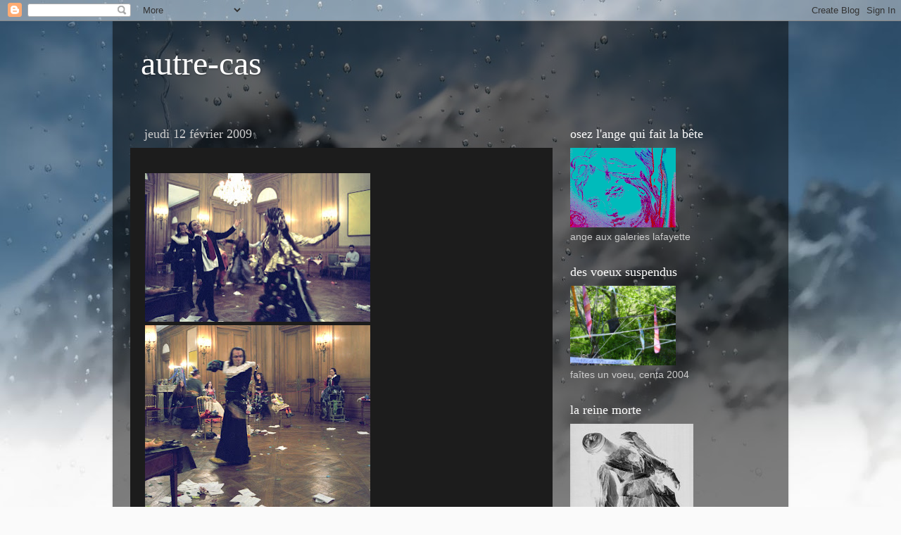

--- FILE ---
content_type: text/html; charset=UTF-8
request_url: http://autre-cas.blogspot.com/2009/02/e-bem-triste-e-dolente-este-meu-canto.html
body_size: 15081
content:
<!DOCTYPE html>
<html class='v2' dir='ltr' lang='fr'>
<head>
<link href='https://www.blogger.com/static/v1/widgets/335934321-css_bundle_v2.css' rel='stylesheet' type='text/css'/>
<meta content='width=1100' name='viewport'/>
<meta content='text/html; charset=UTF-8' http-equiv='Content-Type'/>
<meta content='blogger' name='generator'/>
<link href='http://autre-cas.blogspot.com/favicon.ico' rel='icon' type='image/x-icon'/>
<link href='http://autre-cas.blogspot.com/2009/02/e-bem-triste-e-dolente-este-meu-canto.html' rel='canonical'/>
<link rel="alternate" type="application/atom+xml" title="autre-cas - Atom" href="http://autre-cas.blogspot.com/feeds/posts/default" />
<link rel="alternate" type="application/rss+xml" title="autre-cas - RSS" href="http://autre-cas.blogspot.com/feeds/posts/default?alt=rss" />
<link rel="service.post" type="application/atom+xml" title="autre-cas - Atom" href="https://www.blogger.com/feeds/3360290713587086987/posts/default" />

<link rel="alternate" type="application/atom+xml" title="autre-cas - Atom" href="http://autre-cas.blogspot.com/feeds/6383014979311976410/comments/default" />
<!--Can't find substitution for tag [blog.ieCssRetrofitLinks]-->
<link href='https://blogger.googleusercontent.com/img/b/R29vZ2xl/AVvXsEjpTd-_ySBN9JjYLbBl9-5_HjgOWZoskuVEWGgBzD27k6GOsBr5PuqnojhxALst32-9SAKxGc43KVjCj3ZELo7OTizBlG-a_7zjaGS0Wy-3eEpmLjzOj3glvSyGADur2xbm7gV9aH1qCS4/s320/H1.jpg' rel='image_src'/>
<meta content='http://autre-cas.blogspot.com/2009/02/e-bem-triste-e-dolente-este-meu-canto.html' property='og:url'/>
<meta content='autre-cas' property='og:title'/>
<meta content='E bem triste e dolente este meu canto   Que de tanto calar o que sente jà nao sabe mais dizer,   Que dois mais hoje no peito porque ausente ...' property='og:description'/>
<meta content='https://blogger.googleusercontent.com/img/b/R29vZ2xl/AVvXsEjpTd-_ySBN9JjYLbBl9-5_HjgOWZoskuVEWGgBzD27k6GOsBr5PuqnojhxALst32-9SAKxGc43KVjCj3ZELo7OTizBlG-a_7zjaGS0Wy-3eEpmLjzOj3glvSyGADur2xbm7gV9aH1qCS4/w1200-h630-p-k-no-nu/H1.jpg' property='og:image'/>
<title>autre-cas</title>
<style id='page-skin-1' type='text/css'><!--
/*-----------------------------------------------
Blogger Template Style
Name:     Picture Window
Designer: Blogger
URL:      www.blogger.com
----------------------------------------------- */
/* Content
----------------------------------------------- */
body {
font: normal normal 15px Arial, Tahoma, Helvetica, FreeSans, sans-serif;
color: #cccccc;
background: #fafafa url(http://themes.googleusercontent.com/image?id=1iJBX-a-hBX2tKaDdERpElPUmvb4r5MDX9lEx06AA-UtZIQCYziZg3PFbmOyt-g2sH8Jo) repeat-x fixed top center;
}
html body .region-inner {
min-width: 0;
max-width: 100%;
width: auto;
}
.content-outer {
font-size: 90%;
}
a:link {
text-decoration:none;
color: #ff9900;
}
a:visited {
text-decoration:none;
color: #dd7700;
}
a:hover {
text-decoration:underline;
color: #ffaa00;
}
.content-outer {
background: transparent url(http://www.blogblog.com/1kt/transparent/black50.png) repeat scroll top left;
-moz-border-radius: 0;
-webkit-border-radius: 0;
-goog-ms-border-radius: 0;
border-radius: 0;
-moz-box-shadow: 0 0 3px rgba(0, 0, 0, .15);
-webkit-box-shadow: 0 0 3px rgba(0, 0, 0, .15);
-goog-ms-box-shadow: 0 0 3px rgba(0, 0, 0, .15);
box-shadow: 0 0 3px rgba(0, 0, 0, .15);
margin: 0 auto;
}
.content-inner {
padding: 10px;
}
/* Header
----------------------------------------------- */
.header-outer {
background: transparent none repeat-x scroll top left;
_background-image: none;
color: #ffffff;
-moz-border-radius: 0;
-webkit-border-radius: 0;
-goog-ms-border-radius: 0;
border-radius: 0;
}
.Header img, .Header #header-inner {
-moz-border-radius: 0;
-webkit-border-radius: 0;
-goog-ms-border-radius: 0;
border-radius: 0;
}
.header-inner .Header .titlewrapper,
.header-inner .Header .descriptionwrapper {
padding-left: 30px;
padding-right: 30px;
}
.Header h1 {
font: normal normal 48px Georgia, Utopia, 'Palatino Linotype', Palatino, serif;
text-shadow: 1px 1px 3px rgba(0, 0, 0, 0.3);
}
.Header h1 a {
color: #ffffff;
}
.Header .description {
font-size: 130%;
}
/* Tabs
----------------------------------------------- */
.tabs-inner {
margin: .5em 15px 1em;
padding: 0;
}
.tabs-inner .section {
margin: 0;
}
.tabs-inner .widget ul {
padding: 0;
background: #1c1c1c none repeat scroll bottom;
-moz-border-radius: 0;
-webkit-border-radius: 0;
-goog-ms-border-radius: 0;
border-radius: 0;
}
.tabs-inner .widget li {
border: none;
}
.tabs-inner .widget li a {
display: inline-block;
padding: .5em 1em;
margin-right: 0;
color: #ff9900;
font: normal normal 15px Georgia, Utopia, 'Palatino Linotype', Palatino, serif;
-moz-border-radius: 0 0 0 0;
-webkit-border-top-left-radius: 0;
-webkit-border-top-right-radius: 0;
-goog-ms-border-radius: 0 0 0 0;
border-radius: 0 0 0 0;
background: transparent none no-repeat scroll top left;
border-right: 1px solid #000000;
}
.tabs-inner .widget li:first-child a {
padding-left: 1.25em;
-moz-border-radius-topleft: 0;
-moz-border-radius-bottomleft: 0;
-webkit-border-top-left-radius: 0;
-webkit-border-bottom-left-radius: 0;
-goog-ms-border-top-left-radius: 0;
-goog-ms-border-bottom-left-radius: 0;
border-top-left-radius: 0;
border-bottom-left-radius: 0;
}
.tabs-inner .widget li.selected a,
.tabs-inner .widget li a:hover {
position: relative;
z-index: 1;
background: #dd7700 none repeat scroll bottom;
color: #ffffff;
-moz-box-shadow: 0 0 0 rgba(0, 0, 0, .15);
-webkit-box-shadow: 0 0 0 rgba(0, 0, 0, .15);
-goog-ms-box-shadow: 0 0 0 rgba(0, 0, 0, .15);
box-shadow: 0 0 0 rgba(0, 0, 0, .15);
}
/* Headings
----------------------------------------------- */
h2 {
font: normal normal 18px Georgia, Utopia, 'Palatino Linotype', Palatino, serif;
text-transform: none;
color: #ffffff;
margin: .5em 0;
}
/* Main
----------------------------------------------- */
.main-outer {
background: transparent none repeat scroll top center;
-moz-border-radius: 0 0 0 0;
-webkit-border-top-left-radius: 0;
-webkit-border-top-right-radius: 0;
-webkit-border-bottom-left-radius: 0;
-webkit-border-bottom-right-radius: 0;
-goog-ms-border-radius: 0 0 0 0;
border-radius: 0 0 0 0;
-moz-box-shadow: 0 0 0 rgba(0, 0, 0, .15);
-webkit-box-shadow: 0 0 0 rgba(0, 0, 0, .15);
-goog-ms-box-shadow: 0 0 0 rgba(0, 0, 0, .15);
box-shadow: 0 0 0 rgba(0, 0, 0, .15);
}
.main-inner {
padding: 15px 20px 20px;
}
.main-inner .column-center-inner {
padding: 0 0;
}
.main-inner .column-left-inner {
padding-left: 0;
}
.main-inner .column-right-inner {
padding-right: 0;
}
/* Posts
----------------------------------------------- */
h3.post-title {
margin: 0;
font: normal normal 18px Georgia, Utopia, 'Palatino Linotype', Palatino, serif;
}
.comments h4 {
margin: 1em 0 0;
font: normal normal 18px Georgia, Utopia, 'Palatino Linotype', Palatino, serif;
}
.date-header span {
color: #cccccc;
}
.post-outer {
background-color: #1c1c1c;
border: solid 1px transparent;
-moz-border-radius: 0;
-webkit-border-radius: 0;
border-radius: 0;
-goog-ms-border-radius: 0;
padding: 15px 20px;
margin: 0 -20px 20px;
}
.post-body {
line-height: 1.4;
font-size: 110%;
position: relative;
}
.post-header {
margin: 0 0 1.5em;
color: #999999;
line-height: 1.6;
}
.post-footer {
margin: .5em 0 0;
color: #999999;
line-height: 1.6;
}
#blog-pager {
font-size: 140%
}
#comments .comment-author {
padding-top: 1.5em;
border-top: dashed 1px #ccc;
border-top: dashed 1px rgba(128, 128, 128, .5);
background-position: 0 1.5em;
}
#comments .comment-author:first-child {
padding-top: 0;
border-top: none;
}
.avatar-image-container {
margin: .2em 0 0;
}
/* Comments
----------------------------------------------- */
.comments .comments-content .icon.blog-author {
background-repeat: no-repeat;
background-image: url([data-uri]);
}
.comments .comments-content .loadmore a {
border-top: 1px solid #ffaa00;
border-bottom: 1px solid #ffaa00;
}
.comments .continue {
border-top: 2px solid #ffaa00;
}
/* Widgets
----------------------------------------------- */
.widget ul, .widget #ArchiveList ul.flat {
padding: 0;
list-style: none;
}
.widget ul li, .widget #ArchiveList ul.flat li {
border-top: dashed 1px #ccc;
border-top: dashed 1px rgba(128, 128, 128, .5);
}
.widget ul li:first-child, .widget #ArchiveList ul.flat li:first-child {
border-top: none;
}
.widget .post-body ul {
list-style: disc;
}
.widget .post-body ul li {
border: none;
}
/* Footer
----------------------------------------------- */
.footer-outer {
color:#cccccc;
background: transparent none repeat scroll top center;
-moz-border-radius: 0 0 0 0;
-webkit-border-top-left-radius: 0;
-webkit-border-top-right-radius: 0;
-webkit-border-bottom-left-radius: 0;
-webkit-border-bottom-right-radius: 0;
-goog-ms-border-radius: 0 0 0 0;
border-radius: 0 0 0 0;
-moz-box-shadow: 0 0 0 rgba(0, 0, 0, .15);
-webkit-box-shadow: 0 0 0 rgba(0, 0, 0, .15);
-goog-ms-box-shadow: 0 0 0 rgba(0, 0, 0, .15);
box-shadow: 0 0 0 rgba(0, 0, 0, .15);
}
.footer-inner {
padding: 10px 20px 20px;
}
.footer-outer a {
color: #ff9900;
}
.footer-outer a:visited {
color: #dd7700;
}
.footer-outer a:hover {
color: #ffaa00;
}
.footer-outer .widget h2 {
color: #ffffff;
}
/* Mobile
----------------------------------------------- */
html body.mobile {
height: auto;
}
html body.mobile {
min-height: 480px;
background-size: 100% auto;
}
.mobile .body-fauxcolumn-outer {
background: transparent none repeat scroll top left;
}
html .mobile .mobile-date-outer, html .mobile .blog-pager {
border-bottom: none;
background: transparent none repeat scroll top center;
margin-bottom: 10px;
}
.mobile .date-outer {
background: transparent none repeat scroll top center;
}
.mobile .header-outer, .mobile .main-outer,
.mobile .post-outer, .mobile .footer-outer {
-moz-border-radius: 0;
-webkit-border-radius: 0;
-goog-ms-border-radius: 0;
border-radius: 0;
}
.mobile .content-outer,
.mobile .main-outer,
.mobile .post-outer {
background: inherit;
border: none;
}
.mobile .content-outer {
font-size: 100%;
}
.mobile-link-button {
background-color: #ff9900;
}
.mobile-link-button a:link, .mobile-link-button a:visited {
color: #1c1c1c;
}
.mobile-index-contents {
color: #cccccc;
}
.mobile .tabs-inner .PageList .widget-content {
background: #dd7700 none repeat scroll bottom;
color: #ffffff;
}
.mobile .tabs-inner .PageList .widget-content .pagelist-arrow {
border-left: 1px solid #000000;
}

--></style>
<style id='template-skin-1' type='text/css'><!--
body {
min-width: 960px;
}
.content-outer, .content-fauxcolumn-outer, .region-inner {
min-width: 960px;
max-width: 960px;
_width: 960px;
}
.main-inner .columns {
padding-left: 0;
padding-right: 310px;
}
.main-inner .fauxcolumn-center-outer {
left: 0;
right: 310px;
/* IE6 does not respect left and right together */
_width: expression(this.parentNode.offsetWidth -
parseInt("0") -
parseInt("310px") + 'px');
}
.main-inner .fauxcolumn-left-outer {
width: 0;
}
.main-inner .fauxcolumn-right-outer {
width: 310px;
}
.main-inner .column-left-outer {
width: 0;
right: 100%;
margin-left: -0;
}
.main-inner .column-right-outer {
width: 310px;
margin-right: -310px;
}
#layout {
min-width: 0;
}
#layout .content-outer {
min-width: 0;
width: 800px;
}
#layout .region-inner {
min-width: 0;
width: auto;
}
body#layout div.add_widget {
padding: 8px;
}
body#layout div.add_widget a {
margin-left: 32px;
}
--></style>
<style>
    body {background-image:url(http\:\/\/themes.googleusercontent.com\/image?id=1iJBX-a-hBX2tKaDdERpElPUmvb4r5MDX9lEx06AA-UtZIQCYziZg3PFbmOyt-g2sH8Jo);}
    
@media (max-width: 200px) { body {background-image:url(http\:\/\/themes.googleusercontent.com\/image?id=1iJBX-a-hBX2tKaDdERpElPUmvb4r5MDX9lEx06AA-UtZIQCYziZg3PFbmOyt-g2sH8Jo&options=w200);}}
@media (max-width: 400px) and (min-width: 201px) { body {background-image:url(http\:\/\/themes.googleusercontent.com\/image?id=1iJBX-a-hBX2tKaDdERpElPUmvb4r5MDX9lEx06AA-UtZIQCYziZg3PFbmOyt-g2sH8Jo&options=w400);}}
@media (max-width: 800px) and (min-width: 401px) { body {background-image:url(http\:\/\/themes.googleusercontent.com\/image?id=1iJBX-a-hBX2tKaDdERpElPUmvb4r5MDX9lEx06AA-UtZIQCYziZg3PFbmOyt-g2sH8Jo&options=w800);}}
@media (max-width: 1200px) and (min-width: 801px) { body {background-image:url(http\:\/\/themes.googleusercontent.com\/image?id=1iJBX-a-hBX2tKaDdERpElPUmvb4r5MDX9lEx06AA-UtZIQCYziZg3PFbmOyt-g2sH8Jo&options=w1200);}}
/* Last tag covers anything over one higher than the previous max-size cap. */
@media (min-width: 1201px) { body {background-image:url(http\:\/\/themes.googleusercontent.com\/image?id=1iJBX-a-hBX2tKaDdERpElPUmvb4r5MDX9lEx06AA-UtZIQCYziZg3PFbmOyt-g2sH8Jo&options=w1600);}}
  </style>
<link href='https://www.blogger.com/dyn-css/authorization.css?targetBlogID=3360290713587086987&amp;zx=d7d010c5-4433-4528-92a4-47f0248ba40d' media='none' onload='if(media!=&#39;all&#39;)media=&#39;all&#39;' rel='stylesheet'/><noscript><link href='https://www.blogger.com/dyn-css/authorization.css?targetBlogID=3360290713587086987&amp;zx=d7d010c5-4433-4528-92a4-47f0248ba40d' rel='stylesheet'/></noscript>
<meta name='google-adsense-platform-account' content='ca-host-pub-1556223355139109'/>
<meta name='google-adsense-platform-domain' content='blogspot.com'/>

</head>
<body class='loading variant-screen'>
<div class='navbar section' id='navbar' name='Navbar'><div class='widget Navbar' data-version='1' id='Navbar1'><script type="text/javascript">
    function setAttributeOnload(object, attribute, val) {
      if(window.addEventListener) {
        window.addEventListener('load',
          function(){ object[attribute] = val; }, false);
      } else {
        window.attachEvent('onload', function(){ object[attribute] = val; });
      }
    }
  </script>
<div id="navbar-iframe-container"></div>
<script type="text/javascript" src="https://apis.google.com/js/platform.js"></script>
<script type="text/javascript">
      gapi.load("gapi.iframes:gapi.iframes.style.bubble", function() {
        if (gapi.iframes && gapi.iframes.getContext) {
          gapi.iframes.getContext().openChild({
              url: 'https://www.blogger.com/navbar/3360290713587086987?po\x3d6383014979311976410\x26origin\x3dhttp://autre-cas.blogspot.com',
              where: document.getElementById("navbar-iframe-container"),
              id: "navbar-iframe"
          });
        }
      });
    </script><script type="text/javascript">
(function() {
var script = document.createElement('script');
script.type = 'text/javascript';
script.src = '//pagead2.googlesyndication.com/pagead/js/google_top_exp.js';
var head = document.getElementsByTagName('head')[0];
if (head) {
head.appendChild(script);
}})();
</script>
</div></div>
<div class='body-fauxcolumns'>
<div class='fauxcolumn-outer body-fauxcolumn-outer'>
<div class='cap-top'>
<div class='cap-left'></div>
<div class='cap-right'></div>
</div>
<div class='fauxborder-left'>
<div class='fauxborder-right'></div>
<div class='fauxcolumn-inner'>
</div>
</div>
<div class='cap-bottom'>
<div class='cap-left'></div>
<div class='cap-right'></div>
</div>
</div>
</div>
<div class='content'>
<div class='content-fauxcolumns'>
<div class='fauxcolumn-outer content-fauxcolumn-outer'>
<div class='cap-top'>
<div class='cap-left'></div>
<div class='cap-right'></div>
</div>
<div class='fauxborder-left'>
<div class='fauxborder-right'></div>
<div class='fauxcolumn-inner'>
</div>
</div>
<div class='cap-bottom'>
<div class='cap-left'></div>
<div class='cap-right'></div>
</div>
</div>
</div>
<div class='content-outer'>
<div class='content-cap-top cap-top'>
<div class='cap-left'></div>
<div class='cap-right'></div>
</div>
<div class='fauxborder-left content-fauxborder-left'>
<div class='fauxborder-right content-fauxborder-right'></div>
<div class='content-inner'>
<header>
<div class='header-outer'>
<div class='header-cap-top cap-top'>
<div class='cap-left'></div>
<div class='cap-right'></div>
</div>
<div class='fauxborder-left header-fauxborder-left'>
<div class='fauxborder-right header-fauxborder-right'></div>
<div class='region-inner header-inner'>
<div class='header section' id='header' name='En-tête'><div class='widget Header' data-version='1' id='Header1'>
<div id='header-inner'>
<div class='titlewrapper'>
<h1 class='title'>
<a href='http://autre-cas.blogspot.com/'>
autre-cas
</a>
</h1>
</div>
<div class='descriptionwrapper'>
<p class='description'><span>
</span></p>
</div>
</div>
</div></div>
</div>
</div>
<div class='header-cap-bottom cap-bottom'>
<div class='cap-left'></div>
<div class='cap-right'></div>
</div>
</div>
</header>
<div class='tabs-outer'>
<div class='tabs-cap-top cap-top'>
<div class='cap-left'></div>
<div class='cap-right'></div>
</div>
<div class='fauxborder-left tabs-fauxborder-left'>
<div class='fauxborder-right tabs-fauxborder-right'></div>
<div class='region-inner tabs-inner'>
<div class='tabs no-items section' id='crosscol' name='Toutes les colonnes'></div>
<div class='tabs no-items section' id='crosscol-overflow' name='Cross-Column 2'></div>
</div>
</div>
<div class='tabs-cap-bottom cap-bottom'>
<div class='cap-left'></div>
<div class='cap-right'></div>
</div>
</div>
<div class='main-outer'>
<div class='main-cap-top cap-top'>
<div class='cap-left'></div>
<div class='cap-right'></div>
</div>
<div class='fauxborder-left main-fauxborder-left'>
<div class='fauxborder-right main-fauxborder-right'></div>
<div class='region-inner main-inner'>
<div class='columns fauxcolumns'>
<div class='fauxcolumn-outer fauxcolumn-center-outer'>
<div class='cap-top'>
<div class='cap-left'></div>
<div class='cap-right'></div>
</div>
<div class='fauxborder-left'>
<div class='fauxborder-right'></div>
<div class='fauxcolumn-inner'>
</div>
</div>
<div class='cap-bottom'>
<div class='cap-left'></div>
<div class='cap-right'></div>
</div>
</div>
<div class='fauxcolumn-outer fauxcolumn-left-outer'>
<div class='cap-top'>
<div class='cap-left'></div>
<div class='cap-right'></div>
</div>
<div class='fauxborder-left'>
<div class='fauxborder-right'></div>
<div class='fauxcolumn-inner'>
</div>
</div>
<div class='cap-bottom'>
<div class='cap-left'></div>
<div class='cap-right'></div>
</div>
</div>
<div class='fauxcolumn-outer fauxcolumn-right-outer'>
<div class='cap-top'>
<div class='cap-left'></div>
<div class='cap-right'></div>
</div>
<div class='fauxborder-left'>
<div class='fauxborder-right'></div>
<div class='fauxcolumn-inner'>
</div>
</div>
<div class='cap-bottom'>
<div class='cap-left'></div>
<div class='cap-right'></div>
</div>
</div>
<!-- corrects IE6 width calculation -->
<div class='columns-inner'>
<div class='column-center-outer'>
<div class='column-center-inner'>
<div class='main section' id='main' name='Principal'><div class='widget Blog' data-version='1' id='Blog1'>
<div class='blog-posts hfeed'>

          <div class="date-outer">
        
<h2 class='date-header'><span>jeudi 12 février 2009</span></h2>

          <div class="date-posts">
        
<div class='post-outer'>
<div class='post hentry uncustomized-post-template' itemprop='blogPost' itemscope='itemscope' itemtype='http://schema.org/BlogPosting'>
<meta content='https://blogger.googleusercontent.com/img/b/R29vZ2xl/AVvXsEjpTd-_ySBN9JjYLbBl9-5_HjgOWZoskuVEWGgBzD27k6GOsBr5PuqnojhxALst32-9SAKxGc43KVjCj3ZELo7OTizBlG-a_7zjaGS0Wy-3eEpmLjzOj3glvSyGADur2xbm7gV9aH1qCS4/s320/H1.jpg' itemprop='image_url'/>
<meta content='3360290713587086987' itemprop='blogId'/>
<meta content='6383014979311976410' itemprop='postId'/>
<a name='6383014979311976410'></a>
<div class='post-header'>
<div class='post-header-line-1'></div>
</div>
<div class='post-body entry-content' id='post-body-6383014979311976410' itemprop='description articleBody'>
<a href="https://blogger.googleusercontent.com/img/b/R29vZ2xl/AVvXsEjpTd-_ySBN9JjYLbBl9-5_HjgOWZoskuVEWGgBzD27k6GOsBr5PuqnojhxALst32-9SAKxGc43KVjCj3ZELo7OTizBlG-a_7zjaGS0Wy-3eEpmLjzOj3glvSyGADur2xbm7gV9aH1qCS4/s1600-h/H1.jpg" onblur="try {parent.deselectBloggerImageGracefully();} catch(e) {}" style="color: rgb(255, 204, 102);"><img alt="" border="0" id="BLOGGER_PHOTO_ID_5301991529661782290" src="https://blogger.googleusercontent.com/img/b/R29vZ2xl/AVvXsEjpTd-_ySBN9JjYLbBl9-5_HjgOWZoskuVEWGgBzD27k6GOsBr5PuqnojhxALst32-9SAKxGc43KVjCj3ZELo7OTizBlG-a_7zjaGS0Wy-3eEpmLjzOj3glvSyGADur2xbm7gV9aH1qCS4/s320/H1.jpg" style="cursor: pointer; width: 320px; height: 211px;" /></a><br /><a href="https://blogger.googleusercontent.com/img/b/R29vZ2xl/AVvXsEjAjlBDTPsDJvJrb3z_YyA8YQPW4wvK5zwaNRYI4FuU-hW_K04zl28Jzx9bjLOeO5Qcm91gbKh29yvXN1SU1RLK1aaHtJJpBl2HVl55LmZlQ62sTIJyH6eENxjSCmq74WgJAKQY_9Am8sI/s1600-h/F4.jpg" onblur="try {parent.deselectBloggerImageGracefully();} catch(e) {}" style="color: rgb(255, 204, 102);"><img alt="" border="0" id="BLOGGER_PHOTO_ID_5301991165463479890" src="https://blogger.googleusercontent.com/img/b/R29vZ2xl/AVvXsEjAjlBDTPsDJvJrb3z_YyA8YQPW4wvK5zwaNRYI4FuU-hW_K04zl28Jzx9bjLOeO5Qcm91gbKh29yvXN1SU1RLK1aaHtJJpBl2HVl55LmZlQ62sTIJyH6eENxjSCmq74WgJAKQY_9Am8sI/s320/F4.jpg" style="cursor: pointer; width: 320px; height: 262px;" /></a><br /><a href="https://blogger.googleusercontent.com/img/b/R29vZ2xl/AVvXsEjSoTsGk-5gQZ8HdpF4luvLP-2lKWCymQ4WNT85JdJ53cUtqOMYEAKU8dEuv_ZZtQv7X0BCixRLqU7wwY9kK63u5w7MukNrw1pYBedqfDZf5rkCIy_IDaDFxizfSTJspEt7ob3CvvpI38A/s1600-h/D1.jpg" onblur="try {parent.deselectBloggerImageGracefully();} catch(e) {}" style="color: rgb(255, 204, 102);"><img alt="" border="0" id="BLOGGER_PHOTO_ID_5301990880763808674" src="https://blogger.googleusercontent.com/img/b/R29vZ2xl/AVvXsEjSoTsGk-5gQZ8HdpF4luvLP-2lKWCymQ4WNT85JdJ53cUtqOMYEAKU8dEuv_ZZtQv7X0BCixRLqU7wwY9kK63u5w7MukNrw1pYBedqfDZf5rkCIy_IDaDFxizfSTJspEt7ob3CvvpI38A/s320/D1.jpg" style="cursor: pointer; width: 218px; height: 320px;" /></a><br /><p style="font-weight: bold; color: rgb(255, 204, 102);" class="MsoNormal">E bem triste e dolente este meu canto </p>  <p style="font-weight: bold; color: rgb(255, 204, 102);" class="MsoNormal">Que de tanto calar o que sente jà nao sabe mais dizer,</p>  <p style="font-weight: bold; color: rgb(255, 204, 102);" class="MsoNormal">Que dois mais hoje no peito porque ausente</p>  <p style="font-weight: bold; color: rgb(255, 204, 102);" class="MsoNormal">E respirar é dor que te move tao lentamente,</p>  <p style="font-weight: bold; color: rgb(255, 204, 102);" class="MsoNormal">Como se aqui estives adormecido no meu peito para sempre.</p>  <p style="font-weight: bold; color: rgb(255, 204, 102);" class="MsoNormal">A viagem nao finda neste caminhar, </p>  <p style="font-weight: bold; color: rgb(255, 204, 102);" class="MsoNormal">Nesta canseira de te querer guardar, </p>  <p style="font-weight: bold; color: rgb(255, 204, 102);" class="MsoNormal">te protegerd e tudo quanto é pranto e de gozar contigo</p>  <p style="font-weight: bold; color: rgb(255, 204, 102);" class="MsoNormal">Dos infimos prazeres que ainda alcanço,</p>  <p style="font-weight: bold; color: rgb(255, 204, 102);" class="MsoNormal"><span style="" lang="DE">é esperança minha e segredo também.<br /></span></p><p style="font-weight: bold; color: rgb(255, 204, 102);" class="MsoNormal">Perto dos làbios dançam os teus dedos, </p>  <p style="font-weight: bold; color: rgb(255, 204, 102);" class="MsoNormal">Falenas estonteadas dos beijos que te dei</p>  <p style="font-weight: bold; color: rgb(255, 204, 102);" class="MsoNormal">Pequenas luzes nesta noite onde me visitas,</p>  <p style="font-weight: bold; color: rgb(255, 204, 102);" class="MsoNormal">E a tua sombra desaparece-me entre os braços,</p>  <p style="font-weight: bold; color: rgb(255, 204, 102);" class="MsoNormal">E nada doi</p>  <p style="font-weight: bold; color: rgb(255, 204, 102);" class="MsoNormal">Porque o silêncio é vestido de mulher</p>  <p style="font-weight: bold; color: rgb(255, 204, 102);" class="MsoNormal">Que nada espera</p>  <p style="font-weight: bold; color: rgb(255, 204, 102);" class="MsoNormal">Porque te tem.</p>    <p style="font-weight: bold; color: rgb(204, 204, 204);" class="MsoNormal"><!--[if !supportEmptyParas]--> <!--[endif]--><o:p></o:p><br />LM.</p>    <p style="font-weight: bold; color: rgb(204, 204, 204);" class="MsoNormal"><!--[if !supportEmptyParas]--> <!--[endif]--><o:p></o:p><br /><span style="" lang="DE">&#171;  um adeus parfeito &#171; <o:p></o:p></span></p>  <p style="font-weight: bold; color: rgb(204, 204, 204);" class="MsoNormal"><i style=""><span style="" lang="DE">ediçoes ulmeiro,<o:p></o:p></span></i></p>
<div style='clear: both;'></div>
</div>
<div class='post-footer'>
<div class='post-footer-line post-footer-line-1'>
<span class='post-author vcard'>
Publié par
<span class='fn' itemprop='author' itemscope='itemscope' itemtype='http://schema.org/Person'>
<meta content='https://www.blogger.com/profile/02392626413049064979' itemprop='url'/>
<a class='g-profile' href='https://www.blogger.com/profile/02392626413049064979' rel='author' title='author profile'>
<span itemprop='name'>LM,paris</span>
</a>
</span>
</span>
<span class='post-timestamp'>
à
<meta content='http://autre-cas.blogspot.com/2009/02/e-bem-triste-e-dolente-este-meu-canto.html' itemprop='url'/>
<a class='timestamp-link' href='http://autre-cas.blogspot.com/2009/02/e-bem-triste-e-dolente-este-meu-canto.html' rel='bookmark' title='permanent link'><abbr class='published' itemprop='datePublished' title='2009-02-12T11:01:00-08:00'>11:01</abbr></a>
</span>
<span class='post-comment-link'>
</span>
<span class='post-icons'>
<span class='item-action'>
<a href='https://www.blogger.com/email-post/3360290713587086987/6383014979311976410' title='Envoyer l&#39;article par e-mail'>
<img alt='' class='icon-action' height='13' src='https://resources.blogblog.com/img/icon18_email.gif' width='18'/>
</a>
</span>
<span class='item-control blog-admin pid-1458883898'>
<a href='https://www.blogger.com/post-edit.g?blogID=3360290713587086987&postID=6383014979311976410&from=pencil' title='Modifier l&#39;article'>
<img alt='' class='icon-action' height='18' src='https://resources.blogblog.com/img/icon18_edit_allbkg.gif' width='18'/>
</a>
</span>
</span>
<div class='post-share-buttons goog-inline-block'>
</div>
</div>
<div class='post-footer-line post-footer-line-2'>
<span class='post-labels'>
Libellés :
<a href='http://autre-cas.blogspot.com/search/label/Fondation%20Gulbenkian' rel='tag'>Fondation Gulbenkian</a>,
<a href='http://autre-cas.blogspot.com/search/label/Paris%202005.' rel='tag'>Paris 2005.</a>
</span>
</div>
<div class='post-footer-line post-footer-line-3'>
<span class='post-location'>
</span>
</div>
</div>
</div>
<div class='comments' id='comments'>
<a name='comments'></a>
<h4>Aucun commentaire:</h4>
<div id='Blog1_comments-block-wrapper'>
<dl class='avatar-comment-indent' id='comments-block'>
</dl>
</div>
<p class='comment-footer'>
<a href='https://www.blogger.com/comment/fullpage/post/3360290713587086987/6383014979311976410' onclick='javascript:window.open(this.href, "bloggerPopup", "toolbar=0,location=0,statusbar=1,menubar=0,scrollbars=yes,width=640,height=500"); return false;'>Enregistrer un commentaire</a>
</p>
</div>
</div>

        </div></div>
      
</div>
<div class='blog-pager' id='blog-pager'>
<span id='blog-pager-newer-link'>
<a class='blog-pager-newer-link' href='http://autre-cas.blogspot.com/2009/02/revista-minguante.html' id='Blog1_blog-pager-newer-link' title='Article plus récent'>Article plus récent</a>
</span>
<span id='blog-pager-older-link'>
<a class='blog-pager-older-link' href='http://autre-cas.blogspot.com/2009/02/les-amours-cyclopes-sont-sans-souci.html' id='Blog1_blog-pager-older-link' title='Article plus ancien'>Article plus ancien</a>
</span>
<a class='home-link' href='http://autre-cas.blogspot.com/'>Accueil</a>
</div>
<div class='clear'></div>
<div class='post-feeds'>
<div class='feed-links'>
Inscription à :
<a class='feed-link' href='http://autre-cas.blogspot.com/feeds/6383014979311976410/comments/default' target='_blank' type='application/atom+xml'>Publier les commentaires (Atom)</a>
</div>
</div>
</div></div>
</div>
</div>
<div class='column-left-outer'>
<div class='column-left-inner'>
<aside>
</aside>
</div>
</div>
<div class='column-right-outer'>
<div class='column-right-inner'>
<aside>
<div class='sidebar section' id='sidebar-right-1'><div class='widget Image' data-version='1' id='Image2'>
<h2>osez l'ange qui fait la bête</h2>
<div class='widget-content'>
<img alt='osez l&#39;ange qui fait la bête' height='113' id='Image2_img' src='http://2.bp.blogspot.com/_vzyaL3QA6kM/R1rS-7seCPI/AAAAAAAAAVc/xb8GZ_2tw_8/S300/ange+ange.png' width='150'/>
<br/>
<span class='caption'>ange aux galeries lafayette</span>
</div>
<div class='clear'></div>
</div><div class='widget Image' data-version='1' id='Image1'>
<h2>des voeux  suspendus</h2>
<div class='widget-content'>
<img alt='des voeux  suspendus' height='113' id='Image1_img' src='http://photos1.blogger.com/x/blogger2/5771/410191737498423/660/z/532179/gse_multipart41873.png' width='150'/>
<br/>
<span class='caption'>faîtes un voeu, centa 2004</span>
</div>
<div class='clear'></div>
</div><div class='widget Image' data-version='1' id='Image5'>
<h2>la reine morte</h2>
<div class='widget-content'>
<img alt='la reine morte' height='220' id='Image5_img' src='http://photos1.blogger.com/x/blogger2/5771/410191737498423/220/z/251367/gse_multipart38734.jpg' width='175'/>
<br/>
<span class='caption'>inez rime avec martinez</span>
</div>
<div class='clear'></div>
</div><div class='widget Text' data-version='1' id='Text7'>
<h2 class='title'>Ultima carta de amor de Inez a Pedro</h2>
<div class='widget-content'>
<span style="color: rgb(255, 153, 102);">Pedro, hoje dispo-me à nascente da fonte e ouço o melro enrolar o seu</span><span style="color: rgb(255, 153, 102);"> </span><span style="color: rgb(255, 153, 102);">canto na força desobediente do rio</span><span style="color: rgb(255, 153, 102);">.</span><br/><span style="color: rgb(255, 153, 102);">Como ele corre lambendo o flanco das margens.</span><br/><span style="color: rgb(255, 153, 102);">Agudo o grito do pavao branco que se passeia por perto.</span><br/><span style="color: rgb(255, 153, 102);">Estranha a beleza que em envolve nesse instante.</span><br/><span style="color: rgb(255, 153, 102);">Parece-me ver tudo descolado do mundo.</span><br/><span style="color: rgb(255, 153, 102);">Uma poesia escandalosa nua e obscena na sua cruel beleza.</span><br/><span style="color: rgb(255, 153, 102);">Vivo agora e posso morrer jà, tanto este mistério me é favoràvel</span><br/><span style="color: rgb(255, 153, 102);">e se conjuga à desordem que anima o meu sentir.</span><br/><span style="color: rgb(255, 153, 102);">Nseta hora de exaltaçao pura, nao chamo por ninguém.</span><br/><span style="color: rgb(255, 153, 102);">Nem por ti, mesmo que saiba onde vives e esperas.</span><br/><span style="color: rgb(255, 153, 102);">Nao consinto que neste momentode irrealidade,</span><br/><span style="color: rgb(255, 153, 102);">e profundo amor por tudo o que vive e me està proximo da mao,</span><br/><span style="color: rgb(255, 153, 102);">venha a tua dùvida perturbar-me a mente.</span><br/><span style="color: rgb(255, 153, 102);">Estou nua e viva e nao penso em nada.</span><br/><span style="color: rgb(255, 153, 102);">Esta brisa é fresca e cortante, a pele enrija os dentes juntam-se,</span><br/><span style="color: rgb(255, 153, 102);">cerro os punhos, se que devo guardar tudo,</span><br/><span style="color: rgb(255, 153, 102);">mesmo os gestos mais bruscos e doridos.</span><br/><span style="color: rgb(255, 153, 102);">Muros, ruinas e musgos frescos na sombra.</span><br/><span style="color: rgb(255, 153, 102);">Ah se fôr hoje o dia da traiçao e do punhal,</span><br/><span style="color: rgb(255, 153, 102);">saberei dizer à minha carne que nao sou corrupta como ela.</span><br/><span style="color: rgb(255, 153, 102);">Estou a inchar de medo neste amor profundo, como um ventre</span><br/><span style="color: rgb(255, 153, 102);">doente e dorido.</span><br/><span style="color: rgb(255, 153, 102);">Tenho na pele escrita por dentro o teu nome pintado.</span><br/><span style="color: rgb(255, 153, 102);">Como a santa limpando o nome do Senhor, avanças-te o linho</span><br/><span style="color: rgb(255, 153, 102);">que me era a carne, e por dentro, por dentro limpaste o rastro frio</span><br/><span style="color: rgb(255, 153, 102);">do teu coraçao.</span><br/><span style="color: rgb(255, 153, 102);">Foi como naquela ultima noite em ti, onde através das tuas palpebras</span><br/><span style="color: rgb(255, 153, 102);">eu via o teu sonho, e as flores eram o orvalho juntinho como pérolas e bùzios, tanta imaginaçao me dava febre e a tua mao na minha eu nem respirava.Beijava-te os dedos um a um e recomeçava contando até mil, para que a noite fosse mais longa.</span><br/><span style="color: rgb(255, 153, 102);">Punha-me a fechar os olos e a pedir a Deus que voltasse ao inicio do mundo para te puder esperar.</span><br/><span style="color: rgb(255, 153, 102);">Jà é outra vez manha para todos nos, devo-me vestir, tratar dos que me rodeiam, voltar a ser outra e sem vontade.</span><br/><span style="color: rgb(255, 153, 102);">Junto a eles rezo coisas sem nexo e o amor é tanto que o sorriso me acolhe na sua boca oferecida, encontro toda a leveza do meu pecado.</span><br/><span style="color: rgb(255, 153, 102);">Lavo neste rio os braços e as maos que te rodeiam quando neles te enrolas. Deixo-os assim ao gelo, redondos e suspensos,</span><br/><span style="color: rgb(255, 153, 102);">quero oferecer a coroa deste corpo</span><br/><span style="color: rgb(255, 153, 102);">a um ausente, e até que a dor se desvaneça, sem ter ninguém para me reter.Tenho frio, o que vim eu aqui fazer nesta manha violeta ainda por desabrochar? Entre estrume lirios piso serpentes e o veneno triste sobe-me pelas veias. Ouço o sino da capelinha a ressoar, abre-se o arvoredo às minhas maos. Se fugisse agora virias ao meu encontro?</span><br/><span style="color: rgb(255, 153, 102);">Descer por ai abaixo como as cartas de amor, que escorregam até ao refùgio amigo da rocha.Ou serai melhor deixar-me afogar?</span><br/><span style="color: rgb(255, 153, 102);">Se quiseres saber o que me leva a ficar injustamente perseguida e imovél vais ter de ter paciência e guardar os olhos postos na eternidade.</span><br/><span style="color: rgb(255, 255, 204);"><span style="color: rgb(255, 153, 102);">Inez, Paris 20 de Maio d</span>e 2004.</span><br/><br/><br/>
</div>
<div class='clear'></div>
</div><div class='widget Image' data-version='1' id='Image15'>
<h2>make me drunk with your kisses</h2>
<div class='widget-content'>
<img alt='make me drunk with your kisses' height='147' id='Image15_img' src='http://photos1.blogger.com/x/blogger2/5771/410191737498423/220/z/950734/gse_multipart40017.jpg' width='220'/>
<br/>
<span class='caption'>as falas da castro, texto eduarda dionisio</span>
</div>
<div class='clear'></div>
</div><div class='widget Text' data-version='1' id='Text6'>
<h2 class='title'>la somnambule</h2>
<div class='widget-content'>
<span style="color: rgb(255, 204, 153);">dobrar os joelhos no baile dos ardentes</span><br/><span style="color: rgb(255, 204, 153);">la somnambule...a loucura dà arrepios</span><br/><span style="color: rgb(255, 204, 153);">os mortos vivem sob o nosso tecto, nas molduras</span><br/><span style="color: rgb(255, 204, 153);">de certeza que nao fogem, nem mudam</span><br/><span style="color: rgb(255, 204, 153);">sorriem para nos, ou parecem estranhos</span><br/><span style="color: rgb(255, 204, 153);">hà dias assim, que os esquecemos, eles nao.</span><br/><span style="color: rgb(255, 204, 153);">LM, paris</span><br/>
</div>
<div class='clear'></div>
</div><div class='widget Image' data-version='1' id='Image14'>
<h2>o resto é silêncio</h2>
<div class='widget-content'>
<img alt='o resto é silêncio' height='145' id='Image14_img' src='http://photos1.blogger.com/x/blogger2/5771/410191737498423/220/z/87121/gse_multipart40010.jpg' width='220'/>
<br/>
<span class='caption'>espectaculo Gulbenkian, paris06</span>
</div>
<div class='clear'></div>
</div><div class='widget Text' data-version='1' id='Text5'>
<h2 class='title'>diario de uma bordadora de intimidades</h2>
<div class='widget-content'>
<span style="color: rgb(255, 255, 153);">as tuas maos podem tudo</span><br/><span style="color: rgb(255, 255, 153);">guardo a garganta cheia de sol</span><br/><span style="color: rgb(255, 255, 153);">escoando luz, libertando ais e suspiros longos.</span><br/><span style="color: rgb(255, 255, 153);">a falta que tu me fazes é sem limites, um dia dir-te-ei isto.</span><br/><span style="color: rgb(255, 255, 153);">palavras para chegar ao silêncio.</span><br/><span style="color: rgb(255, 255, 153);">do meio da vergonha, da unidade, guardo a sensibilidade</span><br/><span style="color: rgb(255, 255, 153);">na boca, là no fundo, comichao.</span><br/><span style="color: rgb(255, 255, 153);">lingua que vai tocar no concavo, engolir seco.</span><br/><span style="color: rgb(255, 255, 153);">agitaçao da cauda do peixe, um golpe de remo e chuva miudinha</span><br/><span style="color: rgb(255, 255, 153);">a molhar tolos.Ficamos calmos separados pelos oceanos.</span><br/><span style="color: rgb(255, 255, 153);">uma escrita seca, ossea.</span><br/><span style="color: rgb(255, 255, 153);">uma lama incomoda.</span><br/><span style="color: rgb(255, 255, 153);">eis aqui!</span><br/><span style="color: rgb(255, 255, 153);">comida pelas arvores, a luz pesada do meio da tarde.</span><br/><span style="color: rgb(255, 255, 153);">é so o dia de hoje, que bom tê-lo.</span><br/><br/>
</div>
<div class='clear'></div>
</div><div class='widget Text' data-version='1' id='Text4'>
<h2 class='title'>la création est ce qui résiste</h2>
<div class='widget-content'>
<span style="color: rgb(204, 204, 204);"><span style="font-weight: bold; color: rgb(255, 102, 0);">Le poème est gardien d'énergies.</span><br/><br/><span style="font-weight: bold; color: rgb(255, 102, 0);">La fragilité de la rose des sables.</span><br/><br/><span style="font-weight: bold; color: rgb(255, 102, 0);">La soif des marcheurs.<br/><br/>Corriger la tradition.<br/><br/>Le repos de la terre.<br/><br/>La tranquilitée des arbres.<br/><br/>La gaine du silence.<br/><br/><br/><br/></span></span><span style="color: rgb(204, 204, 204);"></span>
</div>
<div class='clear'></div>
</div><div class='widget Text' data-version='1' id='Text2'>
<h2 class='title'>les autres</h2>
<div class='widget-content'>
<span style="color: rgb(51, 204, 0);"></span><span style="color: rgb(51, 204, 0); font-weight: bold;">" Les autres", ah, oui, autre-cas, alors quoi?</span><br/><span style="color: rgb(51, 204, 0); font-weight: bold;">La petite croix dans le carré, on est autre,<br/>nous avons droit à la petite croix,<br/>enfermée elle, pas nous!</span><br/><span style="color: rgb(51, 204, 0); font-weight: bold;">Allons au bain, à la mer, à la scène,<br/>jouons, dansons, ne fermons pas ma bouche,<br/>quoi d'autre?</span><br/><span style="color: rgb(51, 204, 0); font-weight: bold;">Avance l'aube, lève le rideau,<br/>souffle la lumière,<br/>l'homme est incomplet.</span><br/><span style="color: rgb(51, 204, 0); font-weight: bold;">LM, paris</span><br/><span style="color: rgb(51, 204, 0);">30.06.07</span><br/><br/>
</div>
<div class='clear'></div>
</div><div class='widget Text' data-version='1' id='Text1'>
<div class='widget-content'>
<blockquote></blockquote><br/>
</div>
<div class='clear'></div>
</div><div class='widget BlogArchive' data-version='1' id='BlogArchive4'>
<h2>Archives du blog</h2>
<div class='widget-content'>
<div id='ArchiveList'>
<div id='BlogArchive4_ArchiveList'>
<ul class='hierarchy'>
<li class='archivedate collapsed'>
<a class='toggle' href='javascript:void(0)'>
<span class='zippy'>

        &#9658;&#160;
      
</span>
</a>
<a class='post-count-link' href='http://autre-cas.blogspot.com/2012/'>
2012
</a>
<span class='post-count' dir='ltr'>(2)</span>
<ul class='hierarchy'>
<li class='archivedate collapsed'>
<a class='toggle' href='javascript:void(0)'>
<span class='zippy'>

        &#9658;&#160;
      
</span>
</a>
<a class='post-count-link' href='http://autre-cas.blogspot.com/2012/06/'>
juin
</a>
<span class='post-count' dir='ltr'>(1)</span>
</li>
</ul>
<ul class='hierarchy'>
<li class='archivedate collapsed'>
<a class='toggle' href='javascript:void(0)'>
<span class='zippy'>

        &#9658;&#160;
      
</span>
</a>
<a class='post-count-link' href='http://autre-cas.blogspot.com/2012/01/'>
janvier
</a>
<span class='post-count' dir='ltr'>(1)</span>
</li>
</ul>
</li>
</ul>
<ul class='hierarchy'>
<li class='archivedate collapsed'>
<a class='toggle' href='javascript:void(0)'>
<span class='zippy'>

        &#9658;&#160;
      
</span>
</a>
<a class='post-count-link' href='http://autre-cas.blogspot.com/2011/'>
2011
</a>
<span class='post-count' dir='ltr'>(33)</span>
<ul class='hierarchy'>
<li class='archivedate collapsed'>
<a class='toggle' href='javascript:void(0)'>
<span class='zippy'>

        &#9658;&#160;
      
</span>
</a>
<a class='post-count-link' href='http://autre-cas.blogspot.com/2011/10/'>
octobre
</a>
<span class='post-count' dir='ltr'>(3)</span>
</li>
</ul>
<ul class='hierarchy'>
<li class='archivedate collapsed'>
<a class='toggle' href='javascript:void(0)'>
<span class='zippy'>

        &#9658;&#160;
      
</span>
</a>
<a class='post-count-link' href='http://autre-cas.blogspot.com/2011/09/'>
septembre
</a>
<span class='post-count' dir='ltr'>(3)</span>
</li>
</ul>
<ul class='hierarchy'>
<li class='archivedate collapsed'>
<a class='toggle' href='javascript:void(0)'>
<span class='zippy'>

        &#9658;&#160;
      
</span>
</a>
<a class='post-count-link' href='http://autre-cas.blogspot.com/2011/08/'>
août
</a>
<span class='post-count' dir='ltr'>(3)</span>
</li>
</ul>
<ul class='hierarchy'>
<li class='archivedate collapsed'>
<a class='toggle' href='javascript:void(0)'>
<span class='zippy'>

        &#9658;&#160;
      
</span>
</a>
<a class='post-count-link' href='http://autre-cas.blogspot.com/2011/06/'>
juin
</a>
<span class='post-count' dir='ltr'>(3)</span>
</li>
</ul>
<ul class='hierarchy'>
<li class='archivedate collapsed'>
<a class='toggle' href='javascript:void(0)'>
<span class='zippy'>

        &#9658;&#160;
      
</span>
</a>
<a class='post-count-link' href='http://autre-cas.blogspot.com/2011/05/'>
mai
</a>
<span class='post-count' dir='ltr'>(4)</span>
</li>
</ul>
<ul class='hierarchy'>
<li class='archivedate collapsed'>
<a class='toggle' href='javascript:void(0)'>
<span class='zippy'>

        &#9658;&#160;
      
</span>
</a>
<a class='post-count-link' href='http://autre-cas.blogspot.com/2011/03/'>
mars
</a>
<span class='post-count' dir='ltr'>(7)</span>
</li>
</ul>
<ul class='hierarchy'>
<li class='archivedate collapsed'>
<a class='toggle' href='javascript:void(0)'>
<span class='zippy'>

        &#9658;&#160;
      
</span>
</a>
<a class='post-count-link' href='http://autre-cas.blogspot.com/2011/02/'>
février
</a>
<span class='post-count' dir='ltr'>(5)</span>
</li>
</ul>
<ul class='hierarchy'>
<li class='archivedate collapsed'>
<a class='toggle' href='javascript:void(0)'>
<span class='zippy'>

        &#9658;&#160;
      
</span>
</a>
<a class='post-count-link' href='http://autre-cas.blogspot.com/2011/01/'>
janvier
</a>
<span class='post-count' dir='ltr'>(5)</span>
</li>
</ul>
</li>
</ul>
<ul class='hierarchy'>
<li class='archivedate collapsed'>
<a class='toggle' href='javascript:void(0)'>
<span class='zippy'>

        &#9658;&#160;
      
</span>
</a>
<a class='post-count-link' href='http://autre-cas.blogspot.com/2010/'>
2010
</a>
<span class='post-count' dir='ltr'>(7)</span>
<ul class='hierarchy'>
<li class='archivedate collapsed'>
<a class='toggle' href='javascript:void(0)'>
<span class='zippy'>

        &#9658;&#160;
      
</span>
</a>
<a class='post-count-link' href='http://autre-cas.blogspot.com/2010/08/'>
août
</a>
<span class='post-count' dir='ltr'>(3)</span>
</li>
</ul>
<ul class='hierarchy'>
<li class='archivedate collapsed'>
<a class='toggle' href='javascript:void(0)'>
<span class='zippy'>

        &#9658;&#160;
      
</span>
</a>
<a class='post-count-link' href='http://autre-cas.blogspot.com/2010/05/'>
mai
</a>
<span class='post-count' dir='ltr'>(2)</span>
</li>
</ul>
<ul class='hierarchy'>
<li class='archivedate collapsed'>
<a class='toggle' href='javascript:void(0)'>
<span class='zippy'>

        &#9658;&#160;
      
</span>
</a>
<a class='post-count-link' href='http://autre-cas.blogspot.com/2010/03/'>
mars
</a>
<span class='post-count' dir='ltr'>(1)</span>
</li>
</ul>
<ul class='hierarchy'>
<li class='archivedate collapsed'>
<a class='toggle' href='javascript:void(0)'>
<span class='zippy'>

        &#9658;&#160;
      
</span>
</a>
<a class='post-count-link' href='http://autre-cas.blogspot.com/2010/02/'>
février
</a>
<span class='post-count' dir='ltr'>(1)</span>
</li>
</ul>
</li>
</ul>
<ul class='hierarchy'>
<li class='archivedate expanded'>
<a class='toggle' href='javascript:void(0)'>
<span class='zippy toggle-open'>

        &#9660;&#160;
      
</span>
</a>
<a class='post-count-link' href='http://autre-cas.blogspot.com/2009/'>
2009
</a>
<span class='post-count' dir='ltr'>(61)</span>
<ul class='hierarchy'>
<li class='archivedate collapsed'>
<a class='toggle' href='javascript:void(0)'>
<span class='zippy'>

        &#9658;&#160;
      
</span>
</a>
<a class='post-count-link' href='http://autre-cas.blogspot.com/2009/11/'>
novembre
</a>
<span class='post-count' dir='ltr'>(4)</span>
</li>
</ul>
<ul class='hierarchy'>
<li class='archivedate collapsed'>
<a class='toggle' href='javascript:void(0)'>
<span class='zippy'>

        &#9658;&#160;
      
</span>
</a>
<a class='post-count-link' href='http://autre-cas.blogspot.com/2009/10/'>
octobre
</a>
<span class='post-count' dir='ltr'>(2)</span>
</li>
</ul>
<ul class='hierarchy'>
<li class='archivedate collapsed'>
<a class='toggle' href='javascript:void(0)'>
<span class='zippy'>

        &#9658;&#160;
      
</span>
</a>
<a class='post-count-link' href='http://autre-cas.blogspot.com/2009/09/'>
septembre
</a>
<span class='post-count' dir='ltr'>(6)</span>
</li>
</ul>
<ul class='hierarchy'>
<li class='archivedate collapsed'>
<a class='toggle' href='javascript:void(0)'>
<span class='zippy'>

        &#9658;&#160;
      
</span>
</a>
<a class='post-count-link' href='http://autre-cas.blogspot.com/2009/08/'>
août
</a>
<span class='post-count' dir='ltr'>(7)</span>
</li>
</ul>
<ul class='hierarchy'>
<li class='archivedate collapsed'>
<a class='toggle' href='javascript:void(0)'>
<span class='zippy'>

        &#9658;&#160;
      
</span>
</a>
<a class='post-count-link' href='http://autre-cas.blogspot.com/2009/07/'>
juillet
</a>
<span class='post-count' dir='ltr'>(1)</span>
</li>
</ul>
<ul class='hierarchy'>
<li class='archivedate collapsed'>
<a class='toggle' href='javascript:void(0)'>
<span class='zippy'>

        &#9658;&#160;
      
</span>
</a>
<a class='post-count-link' href='http://autre-cas.blogspot.com/2009/06/'>
juin
</a>
<span class='post-count' dir='ltr'>(3)</span>
</li>
</ul>
<ul class='hierarchy'>
<li class='archivedate collapsed'>
<a class='toggle' href='javascript:void(0)'>
<span class='zippy'>

        &#9658;&#160;
      
</span>
</a>
<a class='post-count-link' href='http://autre-cas.blogspot.com/2009/05/'>
mai
</a>
<span class='post-count' dir='ltr'>(6)</span>
</li>
</ul>
<ul class='hierarchy'>
<li class='archivedate collapsed'>
<a class='toggle' href='javascript:void(0)'>
<span class='zippy'>

        &#9658;&#160;
      
</span>
</a>
<a class='post-count-link' href='http://autre-cas.blogspot.com/2009/04/'>
avril
</a>
<span class='post-count' dir='ltr'>(4)</span>
</li>
</ul>
<ul class='hierarchy'>
<li class='archivedate collapsed'>
<a class='toggle' href='javascript:void(0)'>
<span class='zippy'>

        &#9658;&#160;
      
</span>
</a>
<a class='post-count-link' href='http://autre-cas.blogspot.com/2009/03/'>
mars
</a>
<span class='post-count' dir='ltr'>(5)</span>
</li>
</ul>
<ul class='hierarchy'>
<li class='archivedate expanded'>
<a class='toggle' href='javascript:void(0)'>
<span class='zippy toggle-open'>

        &#9660;&#160;
      
</span>
</a>
<a class='post-count-link' href='http://autre-cas.blogspot.com/2009/02/'>
février
</a>
<span class='post-count' dir='ltr'>(10)</span>
<ul class='posts'>
<li><a href='http://autre-cas.blogspot.com/2009/02/o-teu-nome.html'>o teu nome</a></li>
<li><a href='http://autre-cas.blogspot.com/2009/02/dans-lencre-epaisse-de-la-nuit.html'>Dans l&#39;encre épaisse de la nuit</a></li>
<li><a href='http://autre-cas.blogspot.com/2009/02/sincope-do-rapto-nao-me-poupa.html'> A sincope do rapto nao me poupa.levo no dedo o co...</a></li>
<li><a href='http://autre-cas.blogspot.com/2009/02/revista-minguante.html'>revista: minguante</a></li>
<li><a href='http://autre-cas.blogspot.com/2009/02/e-bem-triste-e-dolente-este-meu-canto.html'>Sans titre</a></li>
<li><a href='http://autre-cas.blogspot.com/2009/02/les-amours-cyclopes-sont-sans-souci.html'>les amours cyclopes sont sans-souci</a></li>
<li><a href='http://autre-cas.blogspot.com/2009/02/revisitar-o-mito.html'>revisitar o mito</a></li>
<li><a href='http://autre-cas.blogspot.com/2009/02/dort-dort-ma-reine-la-quietude-du-lieu.html'>     &quot; Dort, dort ma Reine, la quiétude du lieu   ...</a></li>
<li><a href='http://autre-cas.blogspot.com/2009/02/fui-ler-este-poeam-faz-parte-de-um-amil.html'>Fui ler, este poema é uma parte de um mail enviado...</a></li>
<li><a href='http://autre-cas.blogspot.com/2009/02/uma-rosa-de-areia-republicacao.html'>uma rosa de areia ( republicaçao)</a></li>
</ul>
</li>
</ul>
<ul class='hierarchy'>
<li class='archivedate collapsed'>
<a class='toggle' href='javascript:void(0)'>
<span class='zippy'>

        &#9658;&#160;
      
</span>
</a>
<a class='post-count-link' href='http://autre-cas.blogspot.com/2009/01/'>
janvier
</a>
<span class='post-count' dir='ltr'>(13)</span>
</li>
</ul>
</li>
</ul>
<ul class='hierarchy'>
<li class='archivedate collapsed'>
<a class='toggle' href='javascript:void(0)'>
<span class='zippy'>

        &#9658;&#160;
      
</span>
</a>
<a class='post-count-link' href='http://autre-cas.blogspot.com/2008/'>
2008
</a>
<span class='post-count' dir='ltr'>(150)</span>
<ul class='hierarchy'>
<li class='archivedate collapsed'>
<a class='toggle' href='javascript:void(0)'>
<span class='zippy'>

        &#9658;&#160;
      
</span>
</a>
<a class='post-count-link' href='http://autre-cas.blogspot.com/2008/12/'>
décembre
</a>
<span class='post-count' dir='ltr'>(16)</span>
</li>
</ul>
<ul class='hierarchy'>
<li class='archivedate collapsed'>
<a class='toggle' href='javascript:void(0)'>
<span class='zippy'>

        &#9658;&#160;
      
</span>
</a>
<a class='post-count-link' href='http://autre-cas.blogspot.com/2008/11/'>
novembre
</a>
<span class='post-count' dir='ltr'>(5)</span>
</li>
</ul>
<ul class='hierarchy'>
<li class='archivedate collapsed'>
<a class='toggle' href='javascript:void(0)'>
<span class='zippy'>

        &#9658;&#160;
      
</span>
</a>
<a class='post-count-link' href='http://autre-cas.blogspot.com/2008/10/'>
octobre
</a>
<span class='post-count' dir='ltr'>(7)</span>
</li>
</ul>
<ul class='hierarchy'>
<li class='archivedate collapsed'>
<a class='toggle' href='javascript:void(0)'>
<span class='zippy'>

        &#9658;&#160;
      
</span>
</a>
<a class='post-count-link' href='http://autre-cas.blogspot.com/2008/09/'>
septembre
</a>
<span class='post-count' dir='ltr'>(14)</span>
</li>
</ul>
<ul class='hierarchy'>
<li class='archivedate collapsed'>
<a class='toggle' href='javascript:void(0)'>
<span class='zippy'>

        &#9658;&#160;
      
</span>
</a>
<a class='post-count-link' href='http://autre-cas.blogspot.com/2008/08/'>
août
</a>
<span class='post-count' dir='ltr'>(6)</span>
</li>
</ul>
<ul class='hierarchy'>
<li class='archivedate collapsed'>
<a class='toggle' href='javascript:void(0)'>
<span class='zippy'>

        &#9658;&#160;
      
</span>
</a>
<a class='post-count-link' href='http://autre-cas.blogspot.com/2008/07/'>
juillet
</a>
<span class='post-count' dir='ltr'>(3)</span>
</li>
</ul>
<ul class='hierarchy'>
<li class='archivedate collapsed'>
<a class='toggle' href='javascript:void(0)'>
<span class='zippy'>

        &#9658;&#160;
      
</span>
</a>
<a class='post-count-link' href='http://autre-cas.blogspot.com/2008/06/'>
juin
</a>
<span class='post-count' dir='ltr'>(27)</span>
</li>
</ul>
<ul class='hierarchy'>
<li class='archivedate collapsed'>
<a class='toggle' href='javascript:void(0)'>
<span class='zippy'>

        &#9658;&#160;
      
</span>
</a>
<a class='post-count-link' href='http://autre-cas.blogspot.com/2008/05/'>
mai
</a>
<span class='post-count' dir='ltr'>(32)</span>
</li>
</ul>
<ul class='hierarchy'>
<li class='archivedate collapsed'>
<a class='toggle' href='javascript:void(0)'>
<span class='zippy'>

        &#9658;&#160;
      
</span>
</a>
<a class='post-count-link' href='http://autre-cas.blogspot.com/2008/04/'>
avril
</a>
<span class='post-count' dir='ltr'>(8)</span>
</li>
</ul>
<ul class='hierarchy'>
<li class='archivedate collapsed'>
<a class='toggle' href='javascript:void(0)'>
<span class='zippy'>

        &#9658;&#160;
      
</span>
</a>
<a class='post-count-link' href='http://autre-cas.blogspot.com/2008/03/'>
mars
</a>
<span class='post-count' dir='ltr'>(18)</span>
</li>
</ul>
<ul class='hierarchy'>
<li class='archivedate collapsed'>
<a class='toggle' href='javascript:void(0)'>
<span class='zippy'>

        &#9658;&#160;
      
</span>
</a>
<a class='post-count-link' href='http://autre-cas.blogspot.com/2008/02/'>
février
</a>
<span class='post-count' dir='ltr'>(9)</span>
</li>
</ul>
<ul class='hierarchy'>
<li class='archivedate collapsed'>
<a class='toggle' href='javascript:void(0)'>
<span class='zippy'>

        &#9658;&#160;
      
</span>
</a>
<a class='post-count-link' href='http://autre-cas.blogspot.com/2008/01/'>
janvier
</a>
<span class='post-count' dir='ltr'>(5)</span>
</li>
</ul>
</li>
</ul>
<ul class='hierarchy'>
<li class='archivedate collapsed'>
<a class='toggle' href='javascript:void(0)'>
<span class='zippy'>

        &#9658;&#160;
      
</span>
</a>
<a class='post-count-link' href='http://autre-cas.blogspot.com/2007/'>
2007
</a>
<span class='post-count' dir='ltr'>(86)</span>
<ul class='hierarchy'>
<li class='archivedate collapsed'>
<a class='toggle' href='javascript:void(0)'>
<span class='zippy'>

        &#9658;&#160;
      
</span>
</a>
<a class='post-count-link' href='http://autre-cas.blogspot.com/2007/12/'>
décembre
</a>
<span class='post-count' dir='ltr'>(6)</span>
</li>
</ul>
<ul class='hierarchy'>
<li class='archivedate collapsed'>
<a class='toggle' href='javascript:void(0)'>
<span class='zippy'>

        &#9658;&#160;
      
</span>
</a>
<a class='post-count-link' href='http://autre-cas.blogspot.com/2007/11/'>
novembre
</a>
<span class='post-count' dir='ltr'>(13)</span>
</li>
</ul>
<ul class='hierarchy'>
<li class='archivedate collapsed'>
<a class='toggle' href='javascript:void(0)'>
<span class='zippy'>

        &#9658;&#160;
      
</span>
</a>
<a class='post-count-link' href='http://autre-cas.blogspot.com/2007/10/'>
octobre
</a>
<span class='post-count' dir='ltr'>(27)</span>
</li>
</ul>
<ul class='hierarchy'>
<li class='archivedate collapsed'>
<a class='toggle' href='javascript:void(0)'>
<span class='zippy'>

        &#9658;&#160;
      
</span>
</a>
<a class='post-count-link' href='http://autre-cas.blogspot.com/2007/09/'>
septembre
</a>
<span class='post-count' dir='ltr'>(18)</span>
</li>
</ul>
<ul class='hierarchy'>
<li class='archivedate collapsed'>
<a class='toggle' href='javascript:void(0)'>
<span class='zippy'>

        &#9658;&#160;
      
</span>
</a>
<a class='post-count-link' href='http://autre-cas.blogspot.com/2007/08/'>
août
</a>
<span class='post-count' dir='ltr'>(2)</span>
</li>
</ul>
<ul class='hierarchy'>
<li class='archivedate collapsed'>
<a class='toggle' href='javascript:void(0)'>
<span class='zippy'>

        &#9658;&#160;
      
</span>
</a>
<a class='post-count-link' href='http://autre-cas.blogspot.com/2007/07/'>
juillet
</a>
<span class='post-count' dir='ltr'>(18)</span>
</li>
</ul>
<ul class='hierarchy'>
<li class='archivedate collapsed'>
<a class='toggle' href='javascript:void(0)'>
<span class='zippy'>

        &#9658;&#160;
      
</span>
</a>
<a class='post-count-link' href='http://autre-cas.blogspot.com/2007/06/'>
juin
</a>
<span class='post-count' dir='ltr'>(2)</span>
</li>
</ul>
</li>
</ul>
</div>
</div>
<div class='clear'></div>
</div>
</div><div class='widget Profile' data-version='1' id='Profile4'>
<h2>Qui êtes-vous ?</h2>
<div class='widget-content'>
<a href='https://www.blogger.com/profile/02392626413049064979'><img alt='Ma photo' class='profile-img' height='53' src='//blogger.googleusercontent.com/img/b/R29vZ2xl/AVvXsEjtB1BDKo3MOWoS4_MdOuyRbbpTwIdy7C4s1hp_jynOmOZUDPR4k4vZLKnvLcMjuNRO87mTklBpA425G2zMcR3fmwhZ-p-5SLMHm8Ld39ymSJclIbkEDvGYIRMaH_63Dw/s220/make+vignette.jpg' width='80'/></a>
<dl class='profile-datablock'>
<dt class='profile-data'>
<a class='profile-name-link g-profile' href='https://www.blogger.com/profile/02392626413049064979' rel='author' style='background-image: url(//www.blogger.com/img/logo-16.png);'>
LM,paris
</a>
</dt>
<dd class='profile-textblock'>Chorégraphe-danseuse, plasticienne, écrivaine de mots impairs.
Bilingue et quoi d'autre?</dd>
</dl>
<a class='profile-link' href='https://www.blogger.com/profile/02392626413049064979' rel='author'>Afficher mon profil complet</a>
<div class='clear'></div>
</div>
</div><div class='widget Image' data-version='1' id='Image17'>
<h2>Le reste est silence</h2>
<div class='widget-content'>
<img alt='Le reste est silence' height='200' id='Image17_img' src='http://photos1.blogger.com/x/blogger2/5771/410191737498423/660/z/370015/gse_multipart56565.jpg' width='342'/>
<br/>
<span class='caption'>Paris, Gulbenkian, photo, guy vivien</span>
</div>
<div class='clear'></div>
</div><div class='widget Image' data-version='1' id='Image16'>
<h2>La Reine Morte</h2>
<div class='widget-content'>
<img alt='La Reine Morte' height='660' id='Image16_img' src='http://photos1.blogger.com/x/blogger2/5771/410191737498423/660/z/468229/gse_multipart56560.jpg' width='524'/>
<br/>
<span class='caption'>photo guy vivien</span>
</div>
<div class='clear'></div>
</div><div class='widget Image' data-version='1' id='Image12'>
<h2>c'est sans fin</h2>
<div class='widget-content'>
<img alt='c&#39;est sans fin' height='200' id='Image12_img' src='http://1.bp.blogspot.com/_vzyaL3QA6kM/R1rRjrseCNI/AAAAAAAAAVM/dqmnwvE_o-M/S300/isa,+jaune+fond.jpg' width='150'/>
<br/>
<span class='caption'>isabelle dufau, photographie patricia godal</span>
</div>
<div class='clear'></div>
</div><div class='widget Image' data-version='1' id='Image10'>
<h2>danse 2007</h2>
<div class='widget-content'>
<img alt='danse 2007' height='495' id='Image10_img' src='http://photos1.blogger.com/x/blogger2/5771/410191737498423/660/z/720427/gse_multipart30937.jpg' width='660'/>
<br/>
<span class='caption'>sans cagoule</span>
</div>
<div class='clear'></div>
</div><div class='widget Image' data-version='1' id='Image9'>
<h2>autre-cas, spectacle 07</h2>
<div class='widget-content'>
<img alt='autre-cas, spectacle 07' height='457' id='Image9_img' src='http://photos1.blogger.com/x/blogger2/5771/410191737498423/660/z/565297/gse_multipart30936.jpg' width='660'/>
<br/>
</div>
<div class='clear'></div>
</div><div class='widget Image' data-version='1' id='Image8'>
<h2>amours cyclopes</h2>
<div class='widget-content'>
<img alt='amours cyclopes' height='113' id='Image8_img' src='http://photos1.blogger.com/x/blogger2/5771/410191737498423/660/z/6581/gse_multipart30929.jpg' width='150'/>
<br/>
<span class='caption'>moi-je?</span>
</div>
<div class='clear'></div>
</div><div class='widget Image' data-version='1' id='Image7'>
<h2>autre-cas</h2>
<div class='widget-content'>
<img alt='autre-cas' height='200' id='Image7_img' src='http://photos1.blogger.com/x/blogger2/5771/410191737498423/660/z/295505/gse_multipart30927.jpg' width='150'/>
<br/>
<span class='caption'>autre-cas</span>
</div>
<div class='clear'></div>
</div></div>
<table border='0' cellpadding='0' cellspacing='0' class='section-columns columns-2'>
<tbody>
<tr>
<td class='first columns-cell'>
<div class='sidebar section' id='sidebar-right-2-1'><div class='widget Image' data-version='1' id='Image3'>
<h2>l'homme en blanc</h2>
<div class='widget-content'>
<img alt='l&#39;homme en blanc' height='480' id='Image3_img' src='http://photos1.blogger.com/x/blogger2/5771/410191737498423/660/z/359443/gse_multipart30899.png' width='640'/>
<br/>
<span class='caption'>l'homme en blanc</span>
</div>
<div class='clear'></div>
</div></div>
</td>
<td class='columns-cell'>
<div class='sidebar section' id='sidebar-right-2-2'><div class='widget Image' data-version='1' id='Image4'>
<h2>la catharsis de l'amour</h2>
<div class='widget-content'>
<img alt='la catharsis de l&#39;amour' height='113' id='Image4_img' src='https://blogger.googleusercontent.com/img/b/R29vZ2xl/AVvXsEjwOHGI24saSfa1-7HUTB4DvJx9lsBXNqgz4lhegFG_ev3KC4WnAN5dV-IB8wD1zudMZbqsrGZRH2md5P3apHZD8Uxphrt6n9IV6Pht29z7W-ZDOBS2UHqhmA3rpEHl9GYlz5krzEWteLQ/s300/nid-bleu.jpg' width='150'/>
<br/>
<span class='caption'>le nid vide</span>
</div>
<div class='clear'></div>
</div></div>
</td>
</tr>
</tbody>
</table>
<div class='sidebar section' id='sidebar-right-3'><div class='widget Image' data-version='1' id='Image6'>
<h2>autre-cas</h2>
<div class='widget-content'>
<img alt='autre-cas' height='113' id='Image6_img' src='http://photos1.blogger.com/x/blogger2/5771/410191737498423/660/z/310772/gse_multipart30923.jpg' width='150'/>
<br/>
<span class='caption'>cagoule</span>
</div>
<div class='clear'></div>
</div></div>
</aside>
</div>
</div>
</div>
<div style='clear: both'></div>
<!-- columns -->
</div>
<!-- main -->
</div>
</div>
<div class='main-cap-bottom cap-bottom'>
<div class='cap-left'></div>
<div class='cap-right'></div>
</div>
</div>
<footer>
<div class='footer-outer'>
<div class='footer-cap-top cap-top'>
<div class='cap-left'></div>
<div class='cap-right'></div>
</div>
<div class='fauxborder-left footer-fauxborder-left'>
<div class='fauxborder-right footer-fauxborder-right'></div>
<div class='region-inner footer-inner'>
<div class='foot no-items section' id='footer-1'></div>
<table border='0' cellpadding='0' cellspacing='0' class='section-columns columns-2'>
<tbody>
<tr>
<td class='first columns-cell'>
<div class='foot no-items section' id='footer-2-1'></div>
</td>
<td class='columns-cell'>
<div class='foot no-items section' id='footer-2-2'></div>
</td>
</tr>
</tbody>
</table>
<!-- outside of the include in order to lock Attribution widget -->
<div class='foot section' id='footer-3' name='Pied de page'><div class='widget Attribution' data-version='1' id='Attribution1'>
<div class='widget-content' style='text-align: center;'>
Thème Picture Window. Fourni par <a href='https://www.blogger.com' target='_blank'>Blogger</a>.
</div>
<div class='clear'></div>
</div></div>
</div>
</div>
<div class='footer-cap-bottom cap-bottom'>
<div class='cap-left'></div>
<div class='cap-right'></div>
</div>
</div>
</footer>
<!-- content -->
</div>
</div>
<div class='content-cap-bottom cap-bottom'>
<div class='cap-left'></div>
<div class='cap-right'></div>
</div>
</div>
</div>
<script type='text/javascript'>
    window.setTimeout(function() {
        document.body.className = document.body.className.replace('loading', '');
      }, 10);
  </script>

<script type="text/javascript" src="https://www.blogger.com/static/v1/widgets/2028843038-widgets.js"></script>
<script type='text/javascript'>
window['__wavt'] = 'AOuZoY58RIQobzeirEJODGhrIS-S2Cou4g:1769301007711';_WidgetManager._Init('//www.blogger.com/rearrange?blogID\x3d3360290713587086987','//autre-cas.blogspot.com/2009/02/e-bem-triste-e-dolente-este-meu-canto.html','3360290713587086987');
_WidgetManager._SetDataContext([{'name': 'blog', 'data': {'blogId': '3360290713587086987', 'title': 'autre-cas', 'url': 'http://autre-cas.blogspot.com/2009/02/e-bem-triste-e-dolente-este-meu-canto.html', 'canonicalUrl': 'http://autre-cas.blogspot.com/2009/02/e-bem-triste-e-dolente-este-meu-canto.html', 'homepageUrl': 'http://autre-cas.blogspot.com/', 'searchUrl': 'http://autre-cas.blogspot.com/search', 'canonicalHomepageUrl': 'http://autre-cas.blogspot.com/', 'blogspotFaviconUrl': 'http://autre-cas.blogspot.com/favicon.ico', 'bloggerUrl': 'https://www.blogger.com', 'hasCustomDomain': false, 'httpsEnabled': true, 'enabledCommentProfileImages': true, 'gPlusViewType': 'FILTERED_POSTMOD', 'adultContent': false, 'analyticsAccountNumber': '', 'encoding': 'UTF-8', 'locale': 'fr', 'localeUnderscoreDelimited': 'fr', 'languageDirection': 'ltr', 'isPrivate': false, 'isMobile': false, 'isMobileRequest': false, 'mobileClass': '', 'isPrivateBlog': false, 'isDynamicViewsAvailable': true, 'feedLinks': '\x3clink rel\x3d\x22alternate\x22 type\x3d\x22application/atom+xml\x22 title\x3d\x22autre-cas - Atom\x22 href\x3d\x22http://autre-cas.blogspot.com/feeds/posts/default\x22 /\x3e\n\x3clink rel\x3d\x22alternate\x22 type\x3d\x22application/rss+xml\x22 title\x3d\x22autre-cas - RSS\x22 href\x3d\x22http://autre-cas.blogspot.com/feeds/posts/default?alt\x3drss\x22 /\x3e\n\x3clink rel\x3d\x22service.post\x22 type\x3d\x22application/atom+xml\x22 title\x3d\x22autre-cas - Atom\x22 href\x3d\x22https://www.blogger.com/feeds/3360290713587086987/posts/default\x22 /\x3e\n\n\x3clink rel\x3d\x22alternate\x22 type\x3d\x22application/atom+xml\x22 title\x3d\x22autre-cas - Atom\x22 href\x3d\x22http://autre-cas.blogspot.com/feeds/6383014979311976410/comments/default\x22 /\x3e\n', 'meTag': '', 'adsenseHostId': 'ca-host-pub-1556223355139109', 'adsenseHasAds': false, 'adsenseAutoAds': false, 'boqCommentIframeForm': true, 'loginRedirectParam': '', 'isGoogleEverywhereLinkTooltipEnabled': true, 'view': '', 'dynamicViewsCommentsSrc': '//www.blogblog.com/dynamicviews/4224c15c4e7c9321/js/comments.js', 'dynamicViewsScriptSrc': '//www.blogblog.com/dynamicviews/6e0d22adcfa5abea', 'plusOneApiSrc': 'https://apis.google.com/js/platform.js', 'disableGComments': true, 'interstitialAccepted': false, 'sharing': {'platforms': [{'name': 'Obtenir le lien', 'key': 'link', 'shareMessage': 'Obtenir le lien', 'target': ''}, {'name': 'Facebook', 'key': 'facebook', 'shareMessage': 'Partager sur Facebook', 'target': 'facebook'}, {'name': 'BlogThis!', 'key': 'blogThis', 'shareMessage': 'BlogThis!', 'target': 'blog'}, {'name': 'X', 'key': 'twitter', 'shareMessage': 'Partager sur X', 'target': 'twitter'}, {'name': 'Pinterest', 'key': 'pinterest', 'shareMessage': 'Partager sur Pinterest', 'target': 'pinterest'}, {'name': 'E-mail', 'key': 'email', 'shareMessage': 'E-mail', 'target': 'email'}], 'disableGooglePlus': true, 'googlePlusShareButtonWidth': 0, 'googlePlusBootstrap': '\x3cscript type\x3d\x22text/javascript\x22\x3ewindow.___gcfg \x3d {\x27lang\x27: \x27fr\x27};\x3c/script\x3e'}, 'hasCustomJumpLinkMessage': false, 'jumpLinkMessage': 'Lire la suite', 'pageType': 'item', 'postId': '6383014979311976410', 'postImageThumbnailUrl': 'https://blogger.googleusercontent.com/img/b/R29vZ2xl/AVvXsEjpTd-_ySBN9JjYLbBl9-5_HjgOWZoskuVEWGgBzD27k6GOsBr5PuqnojhxALst32-9SAKxGc43KVjCj3ZELo7OTizBlG-a_7zjaGS0Wy-3eEpmLjzOj3glvSyGADur2xbm7gV9aH1qCS4/s72-c/H1.jpg', 'postImageUrl': 'https://blogger.googleusercontent.com/img/b/R29vZ2xl/AVvXsEjpTd-_ySBN9JjYLbBl9-5_HjgOWZoskuVEWGgBzD27k6GOsBr5PuqnojhxALst32-9SAKxGc43KVjCj3ZELo7OTizBlG-a_7zjaGS0Wy-3eEpmLjzOj3glvSyGADur2xbm7gV9aH1qCS4/s320/H1.jpg', 'pageName': '', 'pageTitle': 'autre-cas'}}, {'name': 'features', 'data': {}}, {'name': 'messages', 'data': {'edit': 'Modifier', 'linkCopiedToClipboard': 'Lien copi\xe9 dans le presse-papiers\xa0!', 'ok': 'OK', 'postLink': 'Publier le lien'}}, {'name': 'template', 'data': {'name': 'Picture Window', 'localizedName': 'Picture Window', 'isResponsive': false, 'isAlternateRendering': false, 'isCustom': false, 'variant': 'screen', 'variantId': 'screen'}}, {'name': 'view', 'data': {'classic': {'name': 'classic', 'url': '?view\x3dclassic'}, 'flipcard': {'name': 'flipcard', 'url': '?view\x3dflipcard'}, 'magazine': {'name': 'magazine', 'url': '?view\x3dmagazine'}, 'mosaic': {'name': 'mosaic', 'url': '?view\x3dmosaic'}, 'sidebar': {'name': 'sidebar', 'url': '?view\x3dsidebar'}, 'snapshot': {'name': 'snapshot', 'url': '?view\x3dsnapshot'}, 'timeslide': {'name': 'timeslide', 'url': '?view\x3dtimeslide'}, 'isMobile': false, 'title': 'autre-cas', 'description': 'E bem triste e dolente este meu canto   Que de tanto calar o que sente j\xe0 nao sabe mais dizer,   Que dois mais hoje no peito porque ausente ...', 'featuredImage': 'https://blogger.googleusercontent.com/img/b/R29vZ2xl/AVvXsEjpTd-_ySBN9JjYLbBl9-5_HjgOWZoskuVEWGgBzD27k6GOsBr5PuqnojhxALst32-9SAKxGc43KVjCj3ZELo7OTizBlG-a_7zjaGS0Wy-3eEpmLjzOj3glvSyGADur2xbm7gV9aH1qCS4/s320/H1.jpg', 'url': 'http://autre-cas.blogspot.com/2009/02/e-bem-triste-e-dolente-este-meu-canto.html', 'type': 'item', 'isSingleItem': true, 'isMultipleItems': false, 'isError': false, 'isPage': false, 'isPost': true, 'isHomepage': false, 'isArchive': false, 'isLabelSearch': false, 'postId': 6383014979311976410}}]);
_WidgetManager._RegisterWidget('_NavbarView', new _WidgetInfo('Navbar1', 'navbar', document.getElementById('Navbar1'), {}, 'displayModeFull'));
_WidgetManager._RegisterWidget('_HeaderView', new _WidgetInfo('Header1', 'header', document.getElementById('Header1'), {}, 'displayModeFull'));
_WidgetManager._RegisterWidget('_BlogView', new _WidgetInfo('Blog1', 'main', document.getElementById('Blog1'), {'cmtInteractionsEnabled': false, 'lightboxEnabled': true, 'lightboxModuleUrl': 'https://www.blogger.com/static/v1/jsbin/4062214180-lbx__fr.js', 'lightboxCssUrl': 'https://www.blogger.com/static/v1/v-css/828616780-lightbox_bundle.css'}, 'displayModeFull'));
_WidgetManager._RegisterWidget('_ImageView', new _WidgetInfo('Image2', 'sidebar-right-1', document.getElementById('Image2'), {'resize': true}, 'displayModeFull'));
_WidgetManager._RegisterWidget('_ImageView', new _WidgetInfo('Image1', 'sidebar-right-1', document.getElementById('Image1'), {'resize': true}, 'displayModeFull'));
_WidgetManager._RegisterWidget('_ImageView', new _WidgetInfo('Image5', 'sidebar-right-1', document.getElementById('Image5'), {'resize': true}, 'displayModeFull'));
_WidgetManager._RegisterWidget('_TextView', new _WidgetInfo('Text7', 'sidebar-right-1', document.getElementById('Text7'), {}, 'displayModeFull'));
_WidgetManager._RegisterWidget('_ImageView', new _WidgetInfo('Image15', 'sidebar-right-1', document.getElementById('Image15'), {'resize': true}, 'displayModeFull'));
_WidgetManager._RegisterWidget('_TextView', new _WidgetInfo('Text6', 'sidebar-right-1', document.getElementById('Text6'), {}, 'displayModeFull'));
_WidgetManager._RegisterWidget('_ImageView', new _WidgetInfo('Image14', 'sidebar-right-1', document.getElementById('Image14'), {'resize': true}, 'displayModeFull'));
_WidgetManager._RegisterWidget('_TextView', new _WidgetInfo('Text5', 'sidebar-right-1', document.getElementById('Text5'), {}, 'displayModeFull'));
_WidgetManager._RegisterWidget('_TextView', new _WidgetInfo('Text4', 'sidebar-right-1', document.getElementById('Text4'), {}, 'displayModeFull'));
_WidgetManager._RegisterWidget('_TextView', new _WidgetInfo('Text2', 'sidebar-right-1', document.getElementById('Text2'), {}, 'displayModeFull'));
_WidgetManager._RegisterWidget('_TextView', new _WidgetInfo('Text1', 'sidebar-right-1', document.getElementById('Text1'), {}, 'displayModeFull'));
_WidgetManager._RegisterWidget('_BlogArchiveView', new _WidgetInfo('BlogArchive4', 'sidebar-right-1', document.getElementById('BlogArchive4'), {'languageDirection': 'ltr', 'loadingMessage': 'Chargement\x26hellip;'}, 'displayModeFull'));
_WidgetManager._RegisterWidget('_ProfileView', new _WidgetInfo('Profile4', 'sidebar-right-1', document.getElementById('Profile4'), {}, 'displayModeFull'));
_WidgetManager._RegisterWidget('_ImageView', new _WidgetInfo('Image17', 'sidebar-right-1', document.getElementById('Image17'), {'resize': true}, 'displayModeFull'));
_WidgetManager._RegisterWidget('_ImageView', new _WidgetInfo('Image16', 'sidebar-right-1', document.getElementById('Image16'), {'resize': true}, 'displayModeFull'));
_WidgetManager._RegisterWidget('_ImageView', new _WidgetInfo('Image12', 'sidebar-right-1', document.getElementById('Image12'), {'resize': true}, 'displayModeFull'));
_WidgetManager._RegisterWidget('_ImageView', new _WidgetInfo('Image10', 'sidebar-right-1', document.getElementById('Image10'), {'resize': true}, 'displayModeFull'));
_WidgetManager._RegisterWidget('_ImageView', new _WidgetInfo('Image9', 'sidebar-right-1', document.getElementById('Image9'), {'resize': true}, 'displayModeFull'));
_WidgetManager._RegisterWidget('_ImageView', new _WidgetInfo('Image8', 'sidebar-right-1', document.getElementById('Image8'), {'resize': true}, 'displayModeFull'));
_WidgetManager._RegisterWidget('_ImageView', new _WidgetInfo('Image7', 'sidebar-right-1', document.getElementById('Image7'), {'resize': true}, 'displayModeFull'));
_WidgetManager._RegisterWidget('_ImageView', new _WidgetInfo('Image3', 'sidebar-right-2-1', document.getElementById('Image3'), {'resize': true}, 'displayModeFull'));
_WidgetManager._RegisterWidget('_ImageView', new _WidgetInfo('Image4', 'sidebar-right-2-2', document.getElementById('Image4'), {'resize': true}, 'displayModeFull'));
_WidgetManager._RegisterWidget('_ImageView', new _WidgetInfo('Image6', 'sidebar-right-3', document.getElementById('Image6'), {'resize': true}, 'displayModeFull'));
_WidgetManager._RegisterWidget('_AttributionView', new _WidgetInfo('Attribution1', 'footer-3', document.getElementById('Attribution1'), {}, 'displayModeFull'));
</script>
</body>
</html>